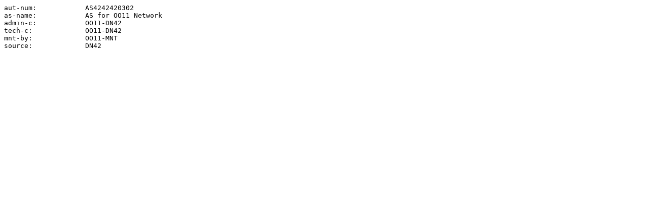

--- FILE ---
content_type: text/plain; charset=utf-8
request_url: https://registry.ccp.ovh/data/aut-num/AS4242420302.txt
body_size: -143
content:
aut-num:            AS4242420302
as-name:            AS for OO11 Network
admin-c:            OO11-DN42
tech-c:             OO11-DN42
mnt-by:             OO11-MNT
source:             DN42
